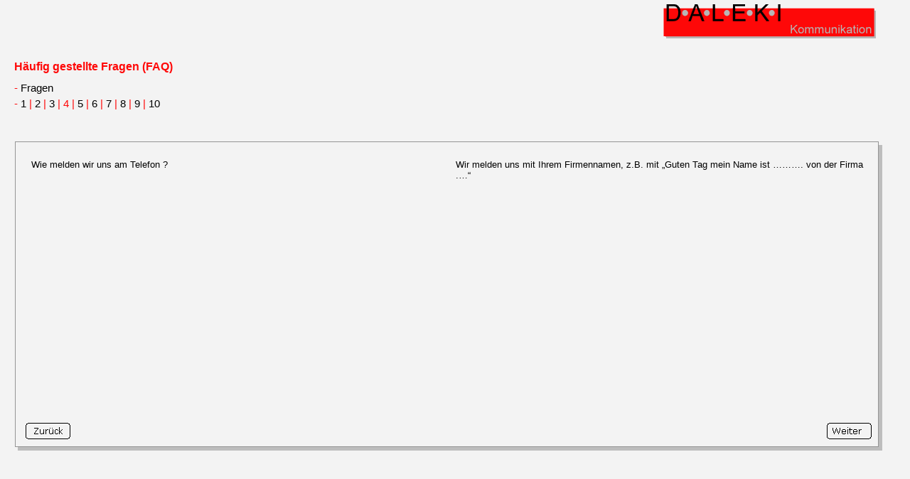

--- FILE ---
content_type: text/html
request_url: http://daleki-kommunikation.de/faq4_print.htm
body_size: 1115
content:
 
<html>
<!-- #BeginTemplate "/Templates/dalekiprint.dwt" --> 
<head>
<!-- #BeginEditable "doctitle" --> 
<title>Daleki Kommunikation</title>
<!-- #EndEditable --> 
<meta http-equiv="Content-Type" content="text/html; charset=iso-8859-1">
<link rel="stylesheet" href="styles.css">
</head>
<body bgcolor="#f3f3f3" leftmargin="0" topmargin="0" marginwidth="0" marginheight="0">
<table width="97%" border="0" cellspacing="0" cellpadding="0">
 <tr> 
  <td height="84"><img src="img/tr.gif" width="20"></td>
  <td width="20" height="84"><img src="img/tr.gif" width="20" height="20"></td>
  <td align="right" valign="top" height="84"><a href="index.htm"><img src="img/daleki_logo.gif" width="308" height="85" border="0" alt="zur Homepage"></a></td>
 </tr>
 <tr> 
  <td valign="top" width="20"><img src="img/tr.gif" width="20" height="109"></td>
  <td valign="top" colspan="2" class="title"> <!-- #BeginEditable "titel" -->H&auml;ufig 
   gestellte Fragen (FAQ) 
   <div class="gap"/>&nbsp;</div>
   <div class="subtitle"> - <a class="subtitle" href="faq.htm">Fragen</a><br>
    - <a class="subtitle" href="faq1.htm">1</a> | <a class="subtitle" href="faq2.htm">2</a> 
    | <a class="subtitle" href="faq3.htm">3</a> | 4 | <a class="subtitle" href="faq5.htm">5</a> 
    | <a class="subtitle" href="faq6.htm">6</a> | <a class="subtitle" href="faq7.htm">7</a> 
    | <a class="subtitle" href="faq8.htm">8</a> | <a class="subtitle" href="faq9.htm">9</a> 
    | <a class="subtitle" href="faq10.htm">10</a> </div>
   <!-- #EndEditable --></td>
 </tr>
 <tr> 
  <td><img src="img/tr.gif" width="20" height="4"></td>
  <td><img src="img/tr.gif" width="20" height="4"></td>
  <td><img src="img/tr.gif" width="454" height="4"></td>
 </tr>
 <tr> 
  <td>&nbsp;</td>
  <td colspan="2" rowspan="2" valign="top"> 
   <table width="100%" border="0" cellspacing="0" cellpadding="0">
    <tr> 
     <td width="14" height="16"><img src="img/box1.gif" width="14" height="16"></td>
     <td background="img/box2.gif" width="99%">&nbsp;</td>
     <td width="14" height="16"><img src="img/box3.gif" width="14" height="16"></td>
    </tr>
    <tr> 
     <td background="img/box4.gif"><img src="img/box4.gif" width="14" height="405"></td>
     <td valign="top"><!-- #BeginEditable "inhalt" --> 
      <table width="100%" border="0" cellspacing="0" cellpadding="10" height="375">
       <tr> 
        <td valign="top" width="50%">Wie melden wir uns am Telefon ? </td>
        <td width="50%" valign="top"> 
         <p>Wir melden uns mit Ihrem Firmennamen, z.B. mit „Guten Tag mein Name 
          ist ………. von der Firma .…“</p>
        </td>
       </tr>
      </table>
      <table width="100%" border="0" cellspacing="0" cellpadding="0" height="30">
       <tr valign="bottom"> 
        <td><a href="faq3.htm"><img src="img/zurueck.gif" width="66" height="26" border="0"></a></td>
        <td align="right"><a href="faq5.htm"><img src="img/weiter.gif" width="66" height="26" border="0"></a></td>
       </tr>
      </table>
      <!-- #EndEditable --></td>
     <td background="img/box6.gif">&nbsp;</td>
    </tr>
    <tr> 
     <td width="14" height="21"><img src="img/box7.gif" width="14" height="21"></td>
     <td background="img/box8.gif">&nbsp;</td>
     <td width="14" height="21"><img src="img/box9.gif" width="14" height="21"></td>
    </tr>
   </table>
  </td>
 </tr>
 <tr> 
  <td>&nbsp;</td>
 </tr>
</table>
</body>
<!-- #EndTemplate -->
</html>


--- FILE ---
content_type: text/css
request_url: http://daleki-kommunikation.de/styles.css
body_size: 3298
content:
body			{  font-family: Verdana, Arial, Helvetica, sans-serif; font-size: 10pt; color: #000000 }
td			{ font-family: Verdana, Arial, Helvetica, sans-serif; font-size: 10pt; color: #000000; }
li			{ margin-top: 10px}

.menu			{  text-decoration:none; font-family: Verdana, Arial, Helvetica, sans-serif; font-size: 10pt; line-height: 160%; color: #000000;}
A.menu:link		{  text-decoration:none; font-family: Verdana, Arial, Helvetica, sans-serif; font-size: 10pt; line-height: 160%; color: #000000; padding-left: 6px}
A.menu:visited		{  text-decoration:none; font-family: Verdana, Arial, Helvetica, sans-serif; font-size: 10pt; line-height: 160%; color: #000000; padding-left: 6px}
A.menu:hover		{  text-decoration:none; font-family: Verdana, Arial, Helvetica, sans-serif; font-size: 10pt; line-height: 160%; color: #FF0808; padding-left: 6px}
A.menu:active		{  text-decoration:none; font-family: Verdana, Arial, Helvetica, sans-serif; font-size: 10pt; line-height: 160%; color: #000000; padding-left: 6px}

.menuon			{  text-decoration:none; font-family: Verdana, Arial, Helvetica, sans-serif; font-size: 10pt; line-height: 160%; color: #FF0808;}
A.menuon:link		{  text-decoration:none; font-family: Verdana, Arial, Helvetica, sans-serif; font-size: 10pt; line-height: 160%; color: #FF0808; padding-left: 6px}
A.menuon:visited	{  text-decoration:none; font-family: Verdana, Arial, Helvetica, sans-serif; font-size: 10pt; line-height: 160%; color: #FF0808; padding-left: 6px}
A.menuon:hover		{  text-decoration:none; font-family: Verdana, Arial, Helvetica, sans-serif; font-size: 10pt; line-height: 160%; color: #FF0000; padding-left: 6px}
A.menuon:active		{  text-decoration:none; font-family: Verdana, Arial, Helvetica, sans-serif; font-size: 10pt; line-height: 160%; color: #000000; padding-left: 6px}

.menubar		{ background-color: #B8B8B8 }
.title			{  font-family: Verdana, Arial, Helvetica, sans-serif; font-size: 12pt; color: #FF0808; font-weight: bold}

.subtitle		{ font-size: 11pt; color: #FF0808; font-weight: normal; line-height: 150%;  }
A.subtitle:link		{ text-decoration:none; color: #000000; line-height: 150%; }
A.subtitle:visited	{ text-decoration:none; color: #000000; line-height: 150%; }
A.subtitle:hover	{ text-decoration:none; color: #FF0808; line-height: 150%; }
A.subtitle:active	{ text-decoration:none; color: #000000; line-height: 150%; }

.gap			{ line-height: 10px;}

.faq			{  text-decoration:none; color: #990000; }
A.faq:link		{  text-decoration:none; color: #990000; }
A.faq:visited		{  text-decoration:none; color: #990000; }
A.faq:hover		{  text-decoration:none; color: #FF0808; }
A.faq:active		{  text-decoration:none; color: #000000; }

A:link			{  text-decoration:none; color: #990000; }
A:visited		{  text-decoration:none; color: #990000; }
A:hover			{  text-decoration:none; color: #FF0808; }
A:active		{  text-decoration:none; color: #000000; }

.druckvers 		{  text-decoration:none; font-family: Verdana, Arial, Helvetica, sans-serif; font-size: 7pt; color: #000000; }
A.druckvers:link	{  text-decoration:none; color: #990000; }
A.druckvers:visited	{  text-decoration:none; color: #990000; }
A.druckvers:hover	{  text-decoration:none; color: #FF0808; }
A.druckvers:active	{  text-decoration:none; color: #000000; }
